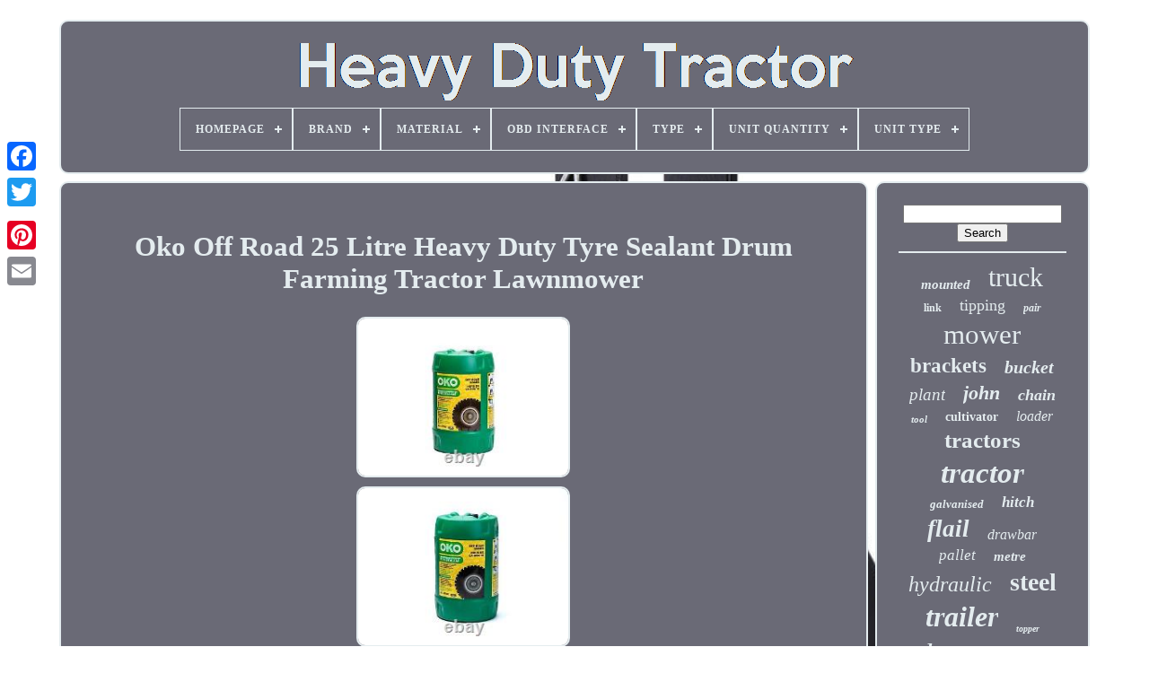

--- FILE ---
content_type: text/html
request_url: https://heavydutytractor.com/en/oko_off_road_25_litre_heavy_duty_tyre_sealant_drum_farming_tractor_lawnmower.html
body_size: 4635
content:
	<!doctype  html> 


   <html>		




 
<head>
 


	
 <title>		
		Oko Off Road 25 Litre Heavy Duty Tyre Sealant Drum Farming Tractor Lawnmower 	</title> 

	 <link	href="https://heavydutytractor.com/favicon.png" rel="icon"  type="image/png">
 
 

	
 	<meta content="text/html; charset=UTF-8"   http-equiv="content-type"> 
  
		<meta name="viewport"	content="width=device-width, initial-scale=1"> 	  
	
	 

  <link type="text/css" href="https://heavydutytractor.com/nixu.css" rel="stylesheet">
   
	 
<link  rel="stylesheet" type="text/css"  href="https://heavydutytractor.com/vugikyd.css">
   

	<script type="text/javascript"   src="https://code.jquery.com/jquery-latest.min.js"> </script>



	 	 

<!--###############################################################################

  SCRIPT

###############################################################################-->
<script type="text/javascript" src="https://heavydutytractor.com/hoho.js"></script> 
	

<script type="text/javascript" src="https://heavydutytractor.com/cerado.js">  
 
</script> 	
	<script	async  type="text/javascript" src="https://heavydutytractor.com/qefa.js"></script>
	  

<script  src="https://heavydutytractor.com/taxon.js"  async type="text/javascript">	


 	</script>	
	
	 <script type="text/javascript"> 	 	
 var a2a_config = a2a_config || {};a2a_config.no_3p = 1;	
	
 	 </script>
 
 		

	
	


 <script	type="text/javascript">	
 
	window.onload = function ()
	{
		lyveqi('boxozahi', 'Search', 'https://heavydutytractor.com/en/search.php');
		zepalifex("silyzym.php","nsms", "Oko Off Road 25 Litre Heavy Duty Tyre Sealant Drum Farming Tractor Lawnmower");
		
		
	}
		</script>
	
 
  </head>
	
  	
 	
	<body data-id="166455722664">
    



	 <div class="a2a_kit a2a_kit_size_32 a2a_floating_style a2a_vertical_style" style="left:0px; top:150px;"> 
		
<!--###############################################################################-->
<a class="a2a_button_facebook"> 
			</a>  		
		
  
<a class="a2a_button_twitter">  
 </a>
 
 
		
 
<a class="a2a_button_google_plus">	 

 
</a>  	 	
		 		<a class="a2a_button_pinterest"> 

	</a>		 	  

		
 <a  class="a2a_button_email">	 
 </a> 
	
	
	
	</div>	


		  <div id="kama">      	 
		<div  id="bovyf">		 	   
			  


<!--###############################################################################

  a

###############################################################################-->
<a   href="https://heavydutytractor.com/en/">	
<img alt="Heavy Duty Tractor" src="https://heavydutytractor.com/en/heavy_duty_tractor.gif">  	</a>

			
<div id='bopyjymyme' class='align-center'>
<ul>
<li class='has-sub'><a href='https://heavydutytractor.com/en/'><span>Homepage</span></a>
<ul>
	<li><a href='https://heavydutytractor.com/en/all_items_heavy_duty_tractor.html'><span>All items</span></a></li>
	<li><a href='https://heavydutytractor.com/en/newest_items_heavy_duty_tractor.html'><span>Newest items</span></a></li>
	<li><a href='https://heavydutytractor.com/en/most_viewed_items_heavy_duty_tractor.html'><span>Most viewed items</span></a></li>
	<li><a href='https://heavydutytractor.com/en/newest_videos_heavy_duty_tractor.html'><span>Newest videos</span></a></li>
</ul>
</li>

<li class='has-sub'><a href='https://heavydutytractor.com/en/brand/'><span>Brand</span></a>
<ul>
	<li><a href='https://heavydutytractor.com/en/brand/apuk.html'><span>Apuk (104)</span></a></li>
	<li><a href='https://heavydutytractor.com/en/brand/breerainz.html'><span>Breerainz (15)</span></a></li>
	<li><a href='https://heavydutytractor.com/en/brand/hgv_fleet.html'><span>Hgv Fleet (27)</span></a></li>
	<li><a href='https://heavydutytractor.com/en/brand/ifor_williams.html'><span>Ifor Williams (17)</span></a></li>
	<li><a href='https://heavydutytractor.com/en/brand/jacksta.html'><span>Jacksta (46)</span></a></li>
	<li><a href='https://heavydutytractor.com/en/brand/john_deere.html'><span>John Deere (21)</span></a></li>
	<li><a href='https://heavydutytractor.com/en/brand/kubota.html'><span>Kubota (25)</span></a></li>
	<li><a href='https://heavydutytractor.com/en/brand/launch.html'><span>Launch (33)</span></a></li>
	<li><a href='https://heavydutytractor.com/en/brand/lesu.html'><span>Lesu (26)</span></a></li>
	<li><a href='https://heavydutytractor.com/en/brand/lifan.html'><span>Lifan (15)</span></a></li>
	<li><a href='https://heavydutytractor.com/en/brand/maypole.html'><span>Maypole (16)</span></a></li>
	<li><a href='https://heavydutytractor.com/en/brand/mdl_powerup_ltd.html'><span>Mdl Powerup Ltd (18)</span></a></li>
	<li><a href='https://heavydutytractor.com/en/brand/nugent.html'><span>Nugent (20)</span></a></li>
	<li><a href='https://heavydutytractor.com/en/brand/proforge.html'><span>Proforge (21)</span></a></li>
	<li><a href='https://heavydutytractor.com/en/brand/qtp.html'><span>Qtp (16)</span></a></li>
	<li><a href='https://heavydutytractor.com/en/brand/rock_machinery.html'><span>Rock Machinery (20)</span></a></li>
	<li><a href='https://heavydutytractor.com/en/brand/super_start.html'><span>Super Start (16)</span></a></li>
	<li><a href='https://heavydutytractor.com/en/brand/t_mech.html'><span>T-mech (81)</span></a></li>
	<li><a href='https://heavydutytractor.com/en/brand/the_rop_shop.html'><span>The Rop Shop (24)</span></a></li>
	<li><a href='https://heavydutytractor.com/en/brand/un_branded.html'><span>Un-branded (16)</span></a></li>
	<li><a href='https://heavydutytractor.com/en/newest_items_heavy_duty_tractor.html'>Other (3576)</a></li>
</ul>
</li>

<li class='has-sub'><a href='https://heavydutytractor.com/en/material/'><span>Material</span></a>
<ul>
	<li><a href='https://heavydutytractor.com/en/material/abs.html'><span>Abs (15)</span></a></li>
	<li><a href='https://heavydutytractor.com/en/material/alloy_steel.html'><span>Alloy Steel (13)</span></a></li>
	<li><a href='https://heavydutytractor.com/en/material/carbon_steel.html'><span>Carbon Steel (9)</span></a></li>
	<li><a href='https://heavydutytractor.com/en/material/cast_iron.html'><span>Cast Iron (9)</span></a></li>
	<li><a href='https://heavydutytractor.com/en/material/cast_steel.html'><span>Cast Steel (18)</span></a></li>
	<li><a href='https://heavydutytractor.com/en/material/diecast.html'><span>Diecast (8)</span></a></li>
	<li><a href='https://heavydutytractor.com/en/material/galvanised_steel.html'><span>Galvanised Steel (5)</span></a></li>
	<li><a href='https://heavydutytractor.com/en/material/galvanized_iron.html'><span>Galvanized Iron (10)</span></a></li>
	<li><a href='https://heavydutytractor.com/en/material/heavy_duty_steel.html'><span>Heavy Duty Steel (17)</span></a></li>
	<li><a href='https://heavydutytractor.com/en/material/iron.html'><span>Iron (13)</span></a></li>
	<li><a href='https://heavydutytractor.com/en/material/metal.html'><span>Metal (13)</span></a></li>
	<li><a href='https://heavydutytractor.com/en/material/metal_plastic.html'><span>Metal, Plastic (6)</span></a></li>
	<li><a href='https://heavydutytractor.com/en/material/plastic.html'><span>Plastic (20)</span></a></li>
	<li><a href='https://heavydutytractor.com/en/material/plastic_pp_steel.html'><span>Plastic, Pp, Steel (9)</span></a></li>
	<li><a href='https://heavydutytractor.com/en/material/q235_carbon_steel.html'><span>Q235 Carbon Steel (9)</span></a></li>
	<li><a href='https://heavydutytractor.com/en/material/solid_iron.html'><span>Solid Iron (6)</span></a></li>
	<li><a href='https://heavydutytractor.com/en/material/stainless_steel.html'><span>Stainless Steel (6)</span></a></li>
	<li><a href='https://heavydutytractor.com/en/material/steel.html'><span>Steel (125)</span></a></li>
	<li><a href='https://heavydutytractor.com/en/material/steel_galvanised.html'><span>Steel (galvanised) (5)</span></a></li>
	<li><a href='https://heavydutytractor.com/en/material/vinyl.html'><span>Vinyl (24)</span></a></li>
	<li><a href='https://heavydutytractor.com/en/newest_items_heavy_duty_tractor.html'>Other (3813)</a></li>
</ul>
</li>

<li class='has-sub'><a href='https://heavydutytractor.com/en/obd_interface/'><span>Obd Interface</span></a>
<ul>
	<li><a href='https://heavydutytractor.com/en/obd_interface/can_eobd_obdii.html'><span>Can, Eobd, Obdii (2)</span></a></li>
	<li><a href='https://heavydutytractor.com/en/obd_interface/obdii_eobd.html'><span>Obdii, Eobd (6)</span></a></li>
	<li><a href='https://heavydutytractor.com/en/newest_items_heavy_duty_tractor.html'>Other (4145)</a></li>
</ul>
</li>

<li class='has-sub'><a href='https://heavydutytractor.com/en/type/'><span>Type</span></a>
<ul>
	<li><a href='https://heavydutytractor.com/en/type/adaptors.html'><span>Adaptors (12)</span></a></li>
	<li><a href='https://heavydutytractor.com/en/type/atv_trailer.html'><span>Atv Trailer (16)</span></a></li>
	<li><a href='https://heavydutytractor.com/en/type/bale_grab.html'><span>Bale Grab (12)</span></a></li>
	<li><a href='https://heavydutytractor.com/en/type/cultivators.html'><span>Cultivators (20)</span></a></li>
	<li><a href='https://heavydutytractor.com/en/type/harrows.html'><span>Harrows (17)</span></a></li>
	<li><a href='https://heavydutytractor.com/en/type/hydraulic.html'><span>Hydraulic (10)</span></a></li>
	<li><a href='https://heavydutytractor.com/en/type/lawn_leveling_rake.html'><span>Lawn Leveling Rake (15)</span></a></li>
	<li><a href='https://heavydutytractor.com/en/type/log_splitters.html'><span>Log Splitters (14)</span></a></li>
	<li><a href='https://heavydutytractor.com/en/type/mowers_toppers.html'><span>Mowers / Toppers (61)</span></a></li>
	<li><a href='https://heavydutytractor.com/en/type/muck_grab.html'><span>Muck Grab (10)</span></a></li>
	<li><a href='https://heavydutytractor.com/en/type/post_hole_auger.html'><span>Post Hole Auger (11)</span></a></li>
	<li><a href='https://heavydutytractor.com/en/type/seat.html'><span>Seat (24)</span></a></li>
	<li><a href='https://heavydutytractor.com/en/type/tire.html'><span>Tire (11)</span></a></li>
	<li><a href='https://heavydutytractor.com/en/type/tow_chain.html'><span>Tow Chain (27)</span></a></li>
	<li><a href='https://heavydutytractor.com/en/type/tractors.html'><span>Tractors (56)</span></a></li>
	<li><a href='https://heavydutytractor.com/en/type/trailer.html'><span>Trailer (18)</span></a></li>
	<li><a href='https://heavydutytractor.com/en/type/trailers.html'><span>Trailers (73)</span></a></li>
	<li><a href='https://heavydutytractor.com/en/type/truck.html'><span>Truck (23)</span></a></li>
	<li><a href='https://heavydutytractor.com/en/type/tyre_sealant.html'><span>Tyre Sealant (10)</span></a></li>
	<li><a href='https://heavydutytractor.com/en/type/wall_sticker.html'><span>Wall Sticker (13)</span></a></li>
	<li><a href='https://heavydutytractor.com/en/newest_items_heavy_duty_tractor.html'>Other (3700)</a></li>
</ul>
</li>

<li class='has-sub'><a href='https://heavydutytractor.com/en/unit_quantity/'><span>Unit Quantity</span></a>
<ul>
	<li><a href='https://heavydutytractor.com/en/unit_quantity/25_litres.html'><span>25 Litres (9)</span></a></li>
	<li><a href='https://heavydutytractor.com/en/unit_quantity/each.html'><span>Each (2)</span></a></li>
	<li><a href='https://heavydutytractor.com/en/unit_quantity/one.html'><span>One (8)</span></a></li>
	<li><a href='https://heavydutytractor.com/en/unit_quantity/varies.html'><span>Varies (2)</span></a></li>
	<li><a href='https://heavydutytractor.com/en/newest_items_heavy_duty_tractor.html'>Other (4132)</a></li>
</ul>
</li>

<li class='has-sub'><a href='https://heavydutytractor.com/en/unit_type/'><span>Unit Type</span></a>
<ul>
	<li><a href='https://heavydutytractor.com/en/unit_type/tire_changer_tool.html'><span>Tire Changer Tool (5)</span></a></li>
	<li><a href='https://heavydutytractor.com/en/unit_type/unit.html'><span>Unit (177)</span></a></li>
	<li><a href='https://heavydutytractor.com/en/newest_items_heavy_duty_tractor.html'>Other (3971)</a></li>
</ul>
</li>

</ul>
</div>

			
 


 </div> 

		<div id="naqugyfi"> 


 
			
  <div id="vykeku">  	
				

 
<div id="kicehawe"> 	  		
</div>  
 

				
<h1 class="[base64]">Oko Off Road 25 Litre Heavy Duty Tyre Sealant Drum Farming Tractor Lawnmower	   </h1>
 <br/> 
	
<img class="dg7h9h9h5" src="https://heavydutytractor.com/en/pics/Oko_Off_Road_25_Litre_Heavy_Duty_Tyre_Sealant_Drum_Farming_Tractor_Lawnmower_01_irq.jpg" title="Oko Off Road 25 Litre Heavy Duty Tyre Sealant Drum Farming Tractor Lawnmower" alt="Oko Off Road 25 Litre Heavy Duty Tyre Sealant Drum Farming Tractor Lawnmower"/>   <br/>    
 <img class="dg7h9h9h5" src="https://heavydutytractor.com/en/pics/Oko_Off_Road_25_Litre_Heavy_Duty_Tyre_Sealant_Drum_Farming_Tractor_Lawnmower_02_rz.jpg" title="Oko Off Road 25 Litre Heavy Duty Tyre Sealant Drum Farming Tractor Lawnmower" alt="Oko Off Road 25 Litre Heavy Duty Tyre Sealant Drum Farming Tractor Lawnmower"/> 	<br/><img class="dg7h9h9h5" src="https://heavydutytractor.com/en/pics/Oko_Off_Road_25_Litre_Heavy_Duty_Tyre_Sealant_Drum_Farming_Tractor_Lawnmower_03_kqy.jpg" title="Oko Off Road 25 Litre Heavy Duty Tyre Sealant Drum Farming Tractor Lawnmower" alt="Oko Off Road 25 Litre Heavy Duty Tyre Sealant Drum Farming Tractor Lawnmower"/>    
<br/><img class="dg7h9h9h5" src="https://heavydutytractor.com/en/pics/Oko_Off_Road_25_Litre_Heavy_Duty_Tyre_Sealant_Drum_Farming_Tractor_Lawnmower_04_rcg.jpg" title="Oko Off Road 25 Litre Heavy Duty Tyre Sealant Drum Farming Tractor Lawnmower" alt="Oko Off Road 25 Litre Heavy Duty Tyre Sealant Drum Farming Tractor Lawnmower"/> 
<br/>  
 	  <img class="dg7h9h9h5" src="https://heavydutytractor.com/en/pics/Oko_Off_Road_25_Litre_Heavy_Duty_Tyre_Sealant_Drum_Farming_Tractor_Lawnmower_05_wvis.jpg" title="Oko Off Road 25 Litre Heavy Duty Tyre Sealant Drum Farming Tractor Lawnmower" alt="Oko Off Road 25 Litre Heavy Duty Tyre Sealant Drum Farming Tractor Lawnmower"/>
<br/>

<img class="dg7h9h9h5" src="https://heavydutytractor.com/en/pics/Oko_Off_Road_25_Litre_Heavy_Duty_Tyre_Sealant_Drum_Farming_Tractor_Lawnmower_06_bn.jpg" title="Oko Off Road 25 Litre Heavy Duty Tyre Sealant Drum Farming Tractor Lawnmower" alt="Oko Off Road 25 Litre Heavy Duty Tyre Sealant Drum Farming Tractor Lawnmower"/>

 
<br/> <img class="dg7h9h9h5" src="https://heavydutytractor.com/en/pics/Oko_Off_Road_25_Litre_Heavy_Duty_Tyre_Sealant_Drum_Farming_Tractor_Lawnmower_07_cysw.jpg" title="Oko Off Road 25 Litre Heavy Duty Tyre Sealant Drum Farming Tractor Lawnmower" alt="Oko Off Road 25 Litre Heavy Duty Tyre Sealant Drum Farming Tractor Lawnmower"/>
	<br/> 
<img class="dg7h9h9h5" src="https://heavydutytractor.com/en/pics/Oko_Off_Road_25_Litre_Heavy_Duty_Tyre_Sealant_Drum_Farming_Tractor_Lawnmower_08_cw.jpg" title="Oko Off Road 25 Litre Heavy Duty Tyre Sealant Drum Farming Tractor Lawnmower" alt="Oko Off Road 25 Litre Heavy Duty Tyre Sealant Drum Farming Tractor Lawnmower"/>


 <br/>		   <img class="dg7h9h9h5" src="https://heavydutytractor.com/en/pics/Oko_Off_Road_25_Litre_Heavy_Duty_Tyre_Sealant_Drum_Farming_Tractor_Lawnmower_09_ixol.jpg" title="Oko Off Road 25 Litre Heavy Duty Tyre Sealant Drum Farming Tractor Lawnmower" alt="Oko Off Road 25 Litre Heavy Duty Tyre Sealant Drum Farming Tractor Lawnmower"/>	

<br/>		 	<img class="dg7h9h9h5" src="https://heavydutytractor.com/en/pics/Oko_Off_Road_25_Litre_Heavy_Duty_Tyre_Sealant_Drum_Farming_Tractor_Lawnmower_10_yttd.jpg" title="Oko Off Road 25 Litre Heavy Duty Tyre Sealant Drum Farming Tractor Lawnmower" alt="Oko Off Road 25 Litre Heavy Duty Tyre Sealant Drum Farming Tractor Lawnmower"/>
  	<br/>
 
	<img class="dg7h9h9h5" src="https://heavydutytractor.com/en/pics/Oko_Off_Road_25_Litre_Heavy_Duty_Tyre_Sealant_Drum_Farming_Tractor_Lawnmower_11_zyi.jpg" title="Oko Off Road 25 Litre Heavy Duty Tyre Sealant Drum Farming Tractor Lawnmower" alt="Oko Off Road 25 Litre Heavy Duty Tyre Sealant Drum Farming Tractor Lawnmower"/>
 
 
<br/>
	 
<img class="dg7h9h9h5" src="https://heavydutytractor.com/en/pics/Oko_Off_Road_25_Litre_Heavy_Duty_Tyre_Sealant_Drum_Farming_Tractor_Lawnmower_12_xall.jpg" title="Oko Off Road 25 Litre Heavy Duty Tyre Sealant Drum Farming Tractor Lawnmower" alt="Oko Off Road 25 Litre Heavy Duty Tyre Sealant Drum Farming Tractor Lawnmower"/> 	
<br/>
 
 

<br/>	<img class="dg7h9h9h5" src="https://heavydutytractor.com/en/tegalepyxi.gif" title="Oko Off Road 25 Litre Heavy Duty Tyre Sealant Drum Farming Tractor Lawnmower" alt="Oko Off Road 25 Litre Heavy Duty Tyre Sealant Drum Farming Tractor Lawnmower"/> 
   <img class="dg7h9h9h5" src="https://heavydutytractor.com/en/tiqa.gif" title="Oko Off Road 25 Litre Heavy Duty Tyre Sealant Drum Farming Tractor Lawnmower" alt="Oko Off Road 25 Litre Heavy Duty Tyre Sealant Drum Farming Tractor Lawnmower"/>


 	<br/> <p>Oko assists in making retreads last longer. Oko will stay in the liquid format in your tyres even after multiple seals. Tyre life extension - By keeping the air in the tyre, and cooling and conditioning it from inside, Oko extends tyre life by 20 % on average.
</p>  	<br/>		
	<img class="dg7h9h9h5" src="https://heavydutytractor.com/en/tegalepyxi.gif" title="Oko Off Road 25 Litre Heavy Duty Tyre Sealant Drum Farming Tractor Lawnmower" alt="Oko Off Road 25 Litre Heavy Duty Tyre Sealant Drum Farming Tractor Lawnmower"/> 
   <img class="dg7h9h9h5" src="https://heavydutytractor.com/en/tiqa.gif" title="Oko Off Road 25 Litre Heavy Duty Tyre Sealant Drum Farming Tractor Lawnmower" alt="Oko Off Road 25 Litre Heavy Duty Tyre Sealant Drum Farming Tractor Lawnmower"/>

<br/>	 
				
					  	

<script  type="text/javascript">

					kizywu();
				 </script>



			
				 	
 <div  class="a2a_kit a2a_kit_size_32 a2a_default_style" style="margin:10px auto;width:200px;"> 		

						  <a	class="a2a_button_facebook">  

</a> 
		
 
					 
	<a class="a2a_button_twitter">	

 
</a> 
					   	 
<a  class="a2a_button_google_plus"> 
  </a> 
 


					


<a  class="a2a_button_pinterest">	 
	</a> 
	  	
					  		  <a class="a2a_button_email">	 	 </a> 
				 


</div>	  
 
					
				
				 
	</div> 
 
			  <div id="jykec">	 
				
				 <div	id="boxozahi">	 
					    <hr> 
				  
</div>

				<div id="papux">		

   		</div> 

				
								
 <div	id="fuwawyqyfo">
					<a style="font-family:New York;font-size:15px;font-weight:bold;font-style:italic;text-decoration:none" href="https://heavydutytractor.com/en/tags/mounted.html">mounted</a><a style="font-family:Minion Web;font-size:30px;font-weight:lighter;font-style:normal;text-decoration:none" href="https://heavydutytractor.com/en/tags/truck.html">truck</a><a style="font-family:Brooklyn;font-size:12px;font-weight:bold;font-style:normal;text-decoration:none" href="https://heavydutytractor.com/en/tags/link.html">link</a><a style="font-family:Braggadocio;font-size:18px;font-weight:normal;font-style:normal;text-decoration:none" href="https://heavydutytractor.com/en/tags/tipping.html">tipping</a><a style="font-family:Gill Sans Condensed Bold;font-size:12px;font-weight:bold;font-style:oblique;text-decoration:none" href="https://heavydutytractor.com/en/tags/pair.html">pair</a><a style="font-family:Erie;font-size:31px;font-weight:lighter;font-style:normal;text-decoration:none" href="https://heavydutytractor.com/en/tags/mower.html">mower</a><a style="font-family:Aardvark;font-size:23px;font-weight:bold;font-style:normal;text-decoration:none" href="https://heavydutytractor.com/en/tags/brackets.html">brackets</a><a style="font-family:Aapex;font-size:20px;font-weight:bold;font-style:oblique;text-decoration:none" href="https://heavydutytractor.com/en/tags/bucket.html">bucket</a><a style="font-family:Matura MT Script Capitals;font-size:19px;font-weight:normal;font-style:oblique;text-decoration:none" href="https://heavydutytractor.com/en/tags/plant.html">plant</a><a style="font-family:Braggadocio;font-size:22px;font-weight:bolder;font-style:italic;text-decoration:none" href="https://heavydutytractor.com/en/tags/john.html">john</a><a style="font-family:Garamond;font-size:18px;font-weight:bolder;font-style:italic;text-decoration:none" href="https://heavydutytractor.com/en/tags/chain.html">chain</a><a style="font-family:DawnCastle;font-size:11px;font-weight:bold;font-style:oblique;text-decoration:none" href="https://heavydutytractor.com/en/tags/tool.html">tool</a><a style="font-family:Ner Berolina MT;font-size:14px;font-weight:bolder;font-style:normal;text-decoration:none" href="https://heavydutytractor.com/en/tags/cultivator.html">cultivator</a><a style="font-family:Verdana;font-size:16px;font-weight:normal;font-style:oblique;text-decoration:none" href="https://heavydutytractor.com/en/tags/loader.html">loader</a><a style="font-family:Carleton ;font-size:25px;font-weight:bolder;font-style:normal;text-decoration:none" href="https://heavydutytractor.com/en/tags/tractors.html">tractors</a><a style="font-family:Brooklyn;font-size:33px;font-weight:bold;font-style:oblique;text-decoration:none" href="https://heavydutytractor.com/en/tags/tractor.html">tractor</a><a style="font-family:Charcoal;font-size:13px;font-weight:bolder;font-style:oblique;text-decoration:none" href="https://heavydutytractor.com/en/tags/galvanised.html">galvanised</a><a style="font-family:Kino MT;font-size:17px;font-weight:bold;font-style:italic;text-decoration:none" href="https://heavydutytractor.com/en/tags/hitch.html">hitch</a><a style="font-family:Charcoal;font-size:27px;font-weight:bold;font-style:italic;text-decoration:none" href="https://heavydutytractor.com/en/tags/flail.html">flail</a><a style="font-family:Sonoma;font-size:16px;font-weight:lighter;font-style:oblique;text-decoration:none" href="https://heavydutytractor.com/en/tags/drawbar.html">drawbar</a><a style="font-family:Motor;font-size:17px;font-weight:lighter;font-style:oblique;text-decoration:none" href="https://heavydutytractor.com/en/tags/pallet.html">pallet</a><a style="font-family:Albertus Extra Bold;font-size:15px;font-weight:bolder;font-style:italic;text-decoration:none" href="https://heavydutytractor.com/en/tags/metre.html">metre</a><a style="font-family:Chicago;font-size:24px;font-weight:lighter;font-style:italic;text-decoration:none" href="https://heavydutytractor.com/en/tags/hydraulic.html">hydraulic</a><a style="font-family:Century Gothic;font-size:28px;font-weight:bolder;font-style:normal;text-decoration:none" href="https://heavydutytractor.com/en/tags/steel.html">steel</a><a style="font-family:Chicago;font-size:32px;font-weight:bolder;font-style:oblique;text-decoration:none" href="https://heavydutytractor.com/en/tags/trailer.html">trailer</a><a style="font-family:Monaco;font-size:10px;font-weight:bold;font-style:oblique;text-decoration:none" href="https://heavydutytractor.com/en/tags/topper.html">topper</a><a style="font-family:Letter Gothic;font-size:35px;font-weight:lighter;font-style:oblique;text-decoration:none" href="https://heavydutytractor.com/en/tags/heavy.html">heavy</a><a style="font-family:Playbill;font-size:14px;font-weight:normal;font-style:italic;text-decoration:none" href="https://heavydutytractor.com/en/tags/bale.html">bale</a><a style="font-family:Donata;font-size:13px;font-weight:normal;font-style:italic;text-decoration:none" href="https://heavydutytractor.com/en/tags/quad.html">quad</a><a style="font-family:Sonoma Italic;font-size:11px;font-weight:lighter;font-style:oblique;text-decoration:none" href="https://heavydutytractor.com/en/tags/lawn.html">lawn</a><a style="font-family:Desdemona;font-size:21px;font-weight:normal;font-style:italic;text-decoration:none" href="https://heavydutytractor.com/en/tags/deere.html">deere</a><a style="font-family:Geneva;font-size:26px;font-weight:bolder;font-style:oblique;text-decoration:none" href="https://heavydutytractor.com/en/tags/garden.html">garden</a><a style="font-family:Humanst521 Cn BT;font-size:29px;font-weight:bolder;font-style:normal;text-decoration:none" href="https://heavydutytractor.com/en/tags/farm.html">farm</a><a style="font-family:CG Times;font-size:34px;font-weight:lighter;font-style:normal;text-decoration:none" href="https://heavydutytractor.com/en/tags/duty.html">duty</a><a style="font-family:DawnCastle;font-size:19px;font-weight:normal;font-style:italic;text-decoration:none" href="https://heavydutytractor.com/en/tags/compact.html">compact</a>  
					</div>  
			
			 	</div> 	 
   
		 
</div> 	
	
		   
<div id="subebozowo"> 	

		
			 


<ul>		  
				 	
<!--###############################################################################
  li
###############################################################################-->
<li>	
  
					<a	href="https://heavydutytractor.com/en/">	 Homepage  </a>	   

 	
					 </li>  	 		 
				
 
	<li>
 
					
<!--###############################################################################-->
<a href="https://heavydutytractor.com/en/contact_us.php">
 

Contact Us	  
 	</a>  	
				  </li>

				   <li> 
  
						
	
 <a   href="https://heavydutytractor.com/en/privacy_policies.html">
Privacy Policy Agreement

</a>
				 	 </li> 	
 
				
	 
	<li> 
	

					

 	 <a   href="https://heavydutytractor.com/en/terms.html">      Service Agreement  	 </a>
   	
				   </li>
	 
				 <li> 	
					
  	
<!--###############################################################################-->
<a href="https://heavydutytractor.com/?l=en">EN  	</a>
  
 
					&nbsp;
					
<a   href="https://heavydutytractor.com/?l=fr"> FR
</a>

 
				</li>
 	
				
				
				
   
<div	style="margin:10px auto;width:200px;" class="a2a_kit a2a_kit_size_32 a2a_default_style">		  
					
	 <a   class="a2a_button_facebook"> </a> 

 
	
						 
	<a class="a2a_button_twitter"> </a>
 
					 


	  
<!--###############################################################################-->
<a class="a2a_button_google_plus">
	</a> 
	
					
 
<a	class="a2a_button_pinterest">	</a>	
 	
					
<a	class="a2a_button_email">	
 </a> 

				 

 	</div>	
 
				
			  	
	</ul>
  
			
		      </div>   

		 
</div> 

   	
<script  type="text/javascript" src="//static.addtoany.com/menu/page.js">
</script>  

  </body>	
	</HTML>